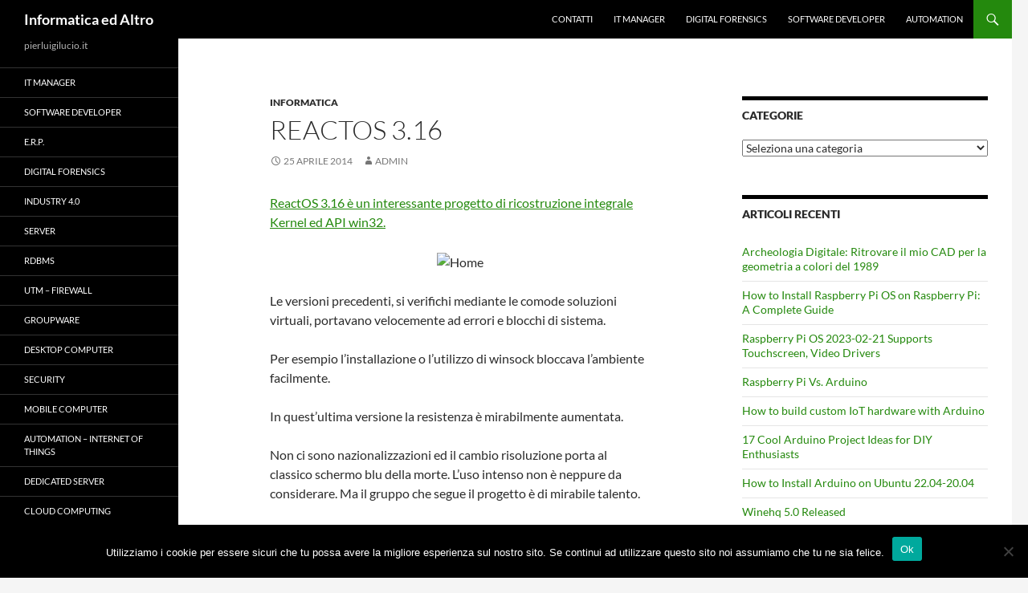

--- FILE ---
content_type: text/html; charset=UTF-8
request_url: https://www.pierluigilucio.it/informatica/reactos-3-16/
body_size: 9939
content:
<!DOCTYPE html>
<!--[if IE 7]>
<html class="ie ie7" lang="it-IT">
<![endif]-->
<!--[if IE 8]>
<html class="ie ie8" lang="it-IT">
<![endif]-->
<!--[if !(IE 7) & !(IE 8)]><!-->
<html lang="it-IT">
<!--<![endif]-->
<head>
	<meta charset="UTF-8">
	<meta name="viewport" content="width=device-width">
	<title>ReactOS 3.16 | Informatica ed Altro</title>
	<link rel="profile" href="https://gmpg.org/xfn/11">
	<link rel="pingback" href="https://www.pierluigilucio.it/xmlrpc.php">
	<!--[if lt IE 9]>
	<script src="https://www.pierluigilucio.it/wp-content/themes/twentyfourteen/js/html5.js?ver=3.7.0"></script>
	<![endif]-->
	<meta name='robots' content='max-image-preview:large' />
<link rel="alternate" type="application/rss+xml" title="Informatica ed Altro &raquo; Feed" href="https://www.pierluigilucio.it/feed/" />
<link rel="alternate" type="application/rss+xml" title="Informatica ed Altro &raquo; Feed dei commenti" href="https://www.pierluigilucio.it/comments/feed/" />
<link rel="alternate" title="oEmbed (JSON)" type="application/json+oembed" href="https://www.pierluigilucio.it/wp-json/oembed/1.0/embed?url=https%3A%2F%2Fwww.pierluigilucio.it%2Finformatica%2Freactos-3-16%2F" />
<link rel="alternate" title="oEmbed (XML)" type="text/xml+oembed" href="https://www.pierluigilucio.it/wp-json/oembed/1.0/embed?url=https%3A%2F%2Fwww.pierluigilucio.it%2Finformatica%2Freactos-3-16%2F&#038;format=xml" />
<style id='wp-img-auto-sizes-contain-inline-css'>
img:is([sizes=auto i],[sizes^="auto," i]){contain-intrinsic-size:3000px 1500px}
/*# sourceURL=wp-img-auto-sizes-contain-inline-css */
</style>
<style id='wp-emoji-styles-inline-css'>

	img.wp-smiley, img.emoji {
		display: inline !important;
		border: none !important;
		box-shadow: none !important;
		height: 1em !important;
		width: 1em !important;
		margin: 0 0.07em !important;
		vertical-align: -0.1em !important;
		background: none !important;
		padding: 0 !important;
	}
/*# sourceURL=wp-emoji-styles-inline-css */
</style>
<style id='wp-block-library-inline-css'>
:root{--wp-block-synced-color:#7a00df;--wp-block-synced-color--rgb:122,0,223;--wp-bound-block-color:var(--wp-block-synced-color);--wp-editor-canvas-background:#ddd;--wp-admin-theme-color:#007cba;--wp-admin-theme-color--rgb:0,124,186;--wp-admin-theme-color-darker-10:#006ba1;--wp-admin-theme-color-darker-10--rgb:0,107,160.5;--wp-admin-theme-color-darker-20:#005a87;--wp-admin-theme-color-darker-20--rgb:0,90,135;--wp-admin-border-width-focus:2px}@media (min-resolution:192dpi){:root{--wp-admin-border-width-focus:1.5px}}.wp-element-button{cursor:pointer}:root .has-very-light-gray-background-color{background-color:#eee}:root .has-very-dark-gray-background-color{background-color:#313131}:root .has-very-light-gray-color{color:#eee}:root .has-very-dark-gray-color{color:#313131}:root .has-vivid-green-cyan-to-vivid-cyan-blue-gradient-background{background:linear-gradient(135deg,#00d084,#0693e3)}:root .has-purple-crush-gradient-background{background:linear-gradient(135deg,#34e2e4,#4721fb 50%,#ab1dfe)}:root .has-hazy-dawn-gradient-background{background:linear-gradient(135deg,#faaca8,#dad0ec)}:root .has-subdued-olive-gradient-background{background:linear-gradient(135deg,#fafae1,#67a671)}:root .has-atomic-cream-gradient-background{background:linear-gradient(135deg,#fdd79a,#004a59)}:root .has-nightshade-gradient-background{background:linear-gradient(135deg,#330968,#31cdcf)}:root .has-midnight-gradient-background{background:linear-gradient(135deg,#020381,#2874fc)}:root{--wp--preset--font-size--normal:16px;--wp--preset--font-size--huge:42px}.has-regular-font-size{font-size:1em}.has-larger-font-size{font-size:2.625em}.has-normal-font-size{font-size:var(--wp--preset--font-size--normal)}.has-huge-font-size{font-size:var(--wp--preset--font-size--huge)}.has-text-align-center{text-align:center}.has-text-align-left{text-align:left}.has-text-align-right{text-align:right}.has-fit-text{white-space:nowrap!important}#end-resizable-editor-section{display:none}.aligncenter{clear:both}.items-justified-left{justify-content:flex-start}.items-justified-center{justify-content:center}.items-justified-right{justify-content:flex-end}.items-justified-space-between{justify-content:space-between}.screen-reader-text{border:0;clip-path:inset(50%);height:1px;margin:-1px;overflow:hidden;padding:0;position:absolute;width:1px;word-wrap:normal!important}.screen-reader-text:focus{background-color:#ddd;clip-path:none;color:#444;display:block;font-size:1em;height:auto;left:5px;line-height:normal;padding:15px 23px 14px;text-decoration:none;top:5px;width:auto;z-index:100000}html :where(.has-border-color){border-style:solid}html :where([style*=border-top-color]){border-top-style:solid}html :where([style*=border-right-color]){border-right-style:solid}html :where([style*=border-bottom-color]){border-bottom-style:solid}html :where([style*=border-left-color]){border-left-style:solid}html :where([style*=border-width]){border-style:solid}html :where([style*=border-top-width]){border-top-style:solid}html :where([style*=border-right-width]){border-right-style:solid}html :where([style*=border-bottom-width]){border-bottom-style:solid}html :where([style*=border-left-width]){border-left-style:solid}html :where(img[class*=wp-image-]){height:auto;max-width:100%}:where(figure){margin:0 0 1em}html :where(.is-position-sticky){--wp-admin--admin-bar--position-offset:var(--wp-admin--admin-bar--height,0px)}@media screen and (max-width:600px){html :where(.is-position-sticky){--wp-admin--admin-bar--position-offset:0px}}

/*# sourceURL=wp-block-library-inline-css */
</style><style id='global-styles-inline-css'>
:root{--wp--preset--aspect-ratio--square: 1;--wp--preset--aspect-ratio--4-3: 4/3;--wp--preset--aspect-ratio--3-4: 3/4;--wp--preset--aspect-ratio--3-2: 3/2;--wp--preset--aspect-ratio--2-3: 2/3;--wp--preset--aspect-ratio--16-9: 16/9;--wp--preset--aspect-ratio--9-16: 9/16;--wp--preset--color--black: #000;--wp--preset--color--cyan-bluish-gray: #abb8c3;--wp--preset--color--white: #fff;--wp--preset--color--pale-pink: #f78da7;--wp--preset--color--vivid-red: #cf2e2e;--wp--preset--color--luminous-vivid-orange: #ff6900;--wp--preset--color--luminous-vivid-amber: #fcb900;--wp--preset--color--light-green-cyan: #7bdcb5;--wp--preset--color--vivid-green-cyan: #00d084;--wp--preset--color--pale-cyan-blue: #8ed1fc;--wp--preset--color--vivid-cyan-blue: #0693e3;--wp--preset--color--vivid-purple: #9b51e0;--wp--preset--color--green: #24890d;--wp--preset--color--dark-gray: #2b2b2b;--wp--preset--color--medium-gray: #767676;--wp--preset--color--light-gray: #f5f5f5;--wp--preset--gradient--vivid-cyan-blue-to-vivid-purple: linear-gradient(135deg,rgb(6,147,227) 0%,rgb(155,81,224) 100%);--wp--preset--gradient--light-green-cyan-to-vivid-green-cyan: linear-gradient(135deg,rgb(122,220,180) 0%,rgb(0,208,130) 100%);--wp--preset--gradient--luminous-vivid-amber-to-luminous-vivid-orange: linear-gradient(135deg,rgb(252,185,0) 0%,rgb(255,105,0) 100%);--wp--preset--gradient--luminous-vivid-orange-to-vivid-red: linear-gradient(135deg,rgb(255,105,0) 0%,rgb(207,46,46) 100%);--wp--preset--gradient--very-light-gray-to-cyan-bluish-gray: linear-gradient(135deg,rgb(238,238,238) 0%,rgb(169,184,195) 100%);--wp--preset--gradient--cool-to-warm-spectrum: linear-gradient(135deg,rgb(74,234,220) 0%,rgb(151,120,209) 20%,rgb(207,42,186) 40%,rgb(238,44,130) 60%,rgb(251,105,98) 80%,rgb(254,248,76) 100%);--wp--preset--gradient--blush-light-purple: linear-gradient(135deg,rgb(255,206,236) 0%,rgb(152,150,240) 100%);--wp--preset--gradient--blush-bordeaux: linear-gradient(135deg,rgb(254,205,165) 0%,rgb(254,45,45) 50%,rgb(107,0,62) 100%);--wp--preset--gradient--luminous-dusk: linear-gradient(135deg,rgb(255,203,112) 0%,rgb(199,81,192) 50%,rgb(65,88,208) 100%);--wp--preset--gradient--pale-ocean: linear-gradient(135deg,rgb(255,245,203) 0%,rgb(182,227,212) 50%,rgb(51,167,181) 100%);--wp--preset--gradient--electric-grass: linear-gradient(135deg,rgb(202,248,128) 0%,rgb(113,206,126) 100%);--wp--preset--gradient--midnight: linear-gradient(135deg,rgb(2,3,129) 0%,rgb(40,116,252) 100%);--wp--preset--font-size--small: 13px;--wp--preset--font-size--medium: 20px;--wp--preset--font-size--large: 36px;--wp--preset--font-size--x-large: 42px;--wp--preset--spacing--20: 0.44rem;--wp--preset--spacing--30: 0.67rem;--wp--preset--spacing--40: 1rem;--wp--preset--spacing--50: 1.5rem;--wp--preset--spacing--60: 2.25rem;--wp--preset--spacing--70: 3.38rem;--wp--preset--spacing--80: 5.06rem;--wp--preset--shadow--natural: 6px 6px 9px rgba(0, 0, 0, 0.2);--wp--preset--shadow--deep: 12px 12px 50px rgba(0, 0, 0, 0.4);--wp--preset--shadow--sharp: 6px 6px 0px rgba(0, 0, 0, 0.2);--wp--preset--shadow--outlined: 6px 6px 0px -3px rgb(255, 255, 255), 6px 6px rgb(0, 0, 0);--wp--preset--shadow--crisp: 6px 6px 0px rgb(0, 0, 0);}:where(.is-layout-flex){gap: 0.5em;}:where(.is-layout-grid){gap: 0.5em;}body .is-layout-flex{display: flex;}.is-layout-flex{flex-wrap: wrap;align-items: center;}.is-layout-flex > :is(*, div){margin: 0;}body .is-layout-grid{display: grid;}.is-layout-grid > :is(*, div){margin: 0;}:where(.wp-block-columns.is-layout-flex){gap: 2em;}:where(.wp-block-columns.is-layout-grid){gap: 2em;}:where(.wp-block-post-template.is-layout-flex){gap: 1.25em;}:where(.wp-block-post-template.is-layout-grid){gap: 1.25em;}.has-black-color{color: var(--wp--preset--color--black) !important;}.has-cyan-bluish-gray-color{color: var(--wp--preset--color--cyan-bluish-gray) !important;}.has-white-color{color: var(--wp--preset--color--white) !important;}.has-pale-pink-color{color: var(--wp--preset--color--pale-pink) !important;}.has-vivid-red-color{color: var(--wp--preset--color--vivid-red) !important;}.has-luminous-vivid-orange-color{color: var(--wp--preset--color--luminous-vivid-orange) !important;}.has-luminous-vivid-amber-color{color: var(--wp--preset--color--luminous-vivid-amber) !important;}.has-light-green-cyan-color{color: var(--wp--preset--color--light-green-cyan) !important;}.has-vivid-green-cyan-color{color: var(--wp--preset--color--vivid-green-cyan) !important;}.has-pale-cyan-blue-color{color: var(--wp--preset--color--pale-cyan-blue) !important;}.has-vivid-cyan-blue-color{color: var(--wp--preset--color--vivid-cyan-blue) !important;}.has-vivid-purple-color{color: var(--wp--preset--color--vivid-purple) !important;}.has-black-background-color{background-color: var(--wp--preset--color--black) !important;}.has-cyan-bluish-gray-background-color{background-color: var(--wp--preset--color--cyan-bluish-gray) !important;}.has-white-background-color{background-color: var(--wp--preset--color--white) !important;}.has-pale-pink-background-color{background-color: var(--wp--preset--color--pale-pink) !important;}.has-vivid-red-background-color{background-color: var(--wp--preset--color--vivid-red) !important;}.has-luminous-vivid-orange-background-color{background-color: var(--wp--preset--color--luminous-vivid-orange) !important;}.has-luminous-vivid-amber-background-color{background-color: var(--wp--preset--color--luminous-vivid-amber) !important;}.has-light-green-cyan-background-color{background-color: var(--wp--preset--color--light-green-cyan) !important;}.has-vivid-green-cyan-background-color{background-color: var(--wp--preset--color--vivid-green-cyan) !important;}.has-pale-cyan-blue-background-color{background-color: var(--wp--preset--color--pale-cyan-blue) !important;}.has-vivid-cyan-blue-background-color{background-color: var(--wp--preset--color--vivid-cyan-blue) !important;}.has-vivid-purple-background-color{background-color: var(--wp--preset--color--vivid-purple) !important;}.has-black-border-color{border-color: var(--wp--preset--color--black) !important;}.has-cyan-bluish-gray-border-color{border-color: var(--wp--preset--color--cyan-bluish-gray) !important;}.has-white-border-color{border-color: var(--wp--preset--color--white) !important;}.has-pale-pink-border-color{border-color: var(--wp--preset--color--pale-pink) !important;}.has-vivid-red-border-color{border-color: var(--wp--preset--color--vivid-red) !important;}.has-luminous-vivid-orange-border-color{border-color: var(--wp--preset--color--luminous-vivid-orange) !important;}.has-luminous-vivid-amber-border-color{border-color: var(--wp--preset--color--luminous-vivid-amber) !important;}.has-light-green-cyan-border-color{border-color: var(--wp--preset--color--light-green-cyan) !important;}.has-vivid-green-cyan-border-color{border-color: var(--wp--preset--color--vivid-green-cyan) !important;}.has-pale-cyan-blue-border-color{border-color: var(--wp--preset--color--pale-cyan-blue) !important;}.has-vivid-cyan-blue-border-color{border-color: var(--wp--preset--color--vivid-cyan-blue) !important;}.has-vivid-purple-border-color{border-color: var(--wp--preset--color--vivid-purple) !important;}.has-vivid-cyan-blue-to-vivid-purple-gradient-background{background: var(--wp--preset--gradient--vivid-cyan-blue-to-vivid-purple) !important;}.has-light-green-cyan-to-vivid-green-cyan-gradient-background{background: var(--wp--preset--gradient--light-green-cyan-to-vivid-green-cyan) !important;}.has-luminous-vivid-amber-to-luminous-vivid-orange-gradient-background{background: var(--wp--preset--gradient--luminous-vivid-amber-to-luminous-vivid-orange) !important;}.has-luminous-vivid-orange-to-vivid-red-gradient-background{background: var(--wp--preset--gradient--luminous-vivid-orange-to-vivid-red) !important;}.has-very-light-gray-to-cyan-bluish-gray-gradient-background{background: var(--wp--preset--gradient--very-light-gray-to-cyan-bluish-gray) !important;}.has-cool-to-warm-spectrum-gradient-background{background: var(--wp--preset--gradient--cool-to-warm-spectrum) !important;}.has-blush-light-purple-gradient-background{background: var(--wp--preset--gradient--blush-light-purple) !important;}.has-blush-bordeaux-gradient-background{background: var(--wp--preset--gradient--blush-bordeaux) !important;}.has-luminous-dusk-gradient-background{background: var(--wp--preset--gradient--luminous-dusk) !important;}.has-pale-ocean-gradient-background{background: var(--wp--preset--gradient--pale-ocean) !important;}.has-electric-grass-gradient-background{background: var(--wp--preset--gradient--electric-grass) !important;}.has-midnight-gradient-background{background: var(--wp--preset--gradient--midnight) !important;}.has-small-font-size{font-size: var(--wp--preset--font-size--small) !important;}.has-medium-font-size{font-size: var(--wp--preset--font-size--medium) !important;}.has-large-font-size{font-size: var(--wp--preset--font-size--large) !important;}.has-x-large-font-size{font-size: var(--wp--preset--font-size--x-large) !important;}
/*# sourceURL=global-styles-inline-css */
</style>

<style id='classic-theme-styles-inline-css'>
/*! This file is auto-generated */
.wp-block-button__link{color:#fff;background-color:#32373c;border-radius:9999px;box-shadow:none;text-decoration:none;padding:calc(.667em + 2px) calc(1.333em + 2px);font-size:1.125em}.wp-block-file__button{background:#32373c;color:#fff;text-decoration:none}
/*# sourceURL=/wp-includes/css/classic-themes.min.css */
</style>
<link rel='stylesheet' id='cookie-notice-front-css' href='https://www.pierluigilucio.it/wp-content/plugins/cookie-notice/css/front.min.css?ver=2.5.11' media='all' />
<link rel='stylesheet' id='twentyfourteen-lato-css' href='https://www.pierluigilucio.it/wp-content/themes/twentyfourteen/fonts/font-lato.css?ver=20230328' media='all' />
<link rel='stylesheet' id='genericons-css' href='https://www.pierluigilucio.it/wp-content/themes/twentyfourteen/genericons/genericons.css?ver=3.0.3' media='all' />
<link rel='stylesheet' id='twentyfourteen-style-css' href='https://www.pierluigilucio.it/wp-content/themes/twentyfourteen/style.css?ver=20230328' media='all' />
<link rel='stylesheet' id='twentyfourteen-block-style-css' href='https://www.pierluigilucio.it/wp-content/themes/twentyfourteen/css/blocks.css?ver=20230206' media='all' />
<script id="cookie-notice-front-js-before">
var cnArgs = {"ajaxUrl":"https:\/\/www.pierluigilucio.it\/wp-admin\/admin-ajax.php","nonce":"8e9c0e98f0","hideEffect":"fade","position":"bottom","onScroll":false,"onScrollOffset":100,"onClick":false,"cookieName":"cookie_notice_accepted","cookieTime":2592000,"cookieTimeRejected":2592000,"globalCookie":false,"redirection":false,"cache":false,"revokeCookies":false,"revokeCookiesOpt":"automatic"};

//# sourceURL=cookie-notice-front-js-before
</script>
<script src="https://www.pierluigilucio.it/wp-content/plugins/cookie-notice/js/front.min.js?ver=2.5.11" id="cookie-notice-front-js"></script>
<script src="https://www.pierluigilucio.it/wp-includes/js/jquery/jquery.min.js?ver=3.7.1" id="jquery-core-js"></script>
<script src="https://www.pierluigilucio.it/wp-includes/js/jquery/jquery-migrate.min.js?ver=3.4.1" id="jquery-migrate-js"></script>
<link rel="https://api.w.org/" href="https://www.pierluigilucio.it/wp-json/" /><link rel="alternate" title="JSON" type="application/json" href="https://www.pierluigilucio.it/wp-json/wp/v2/posts/2005" /><link rel="EditURI" type="application/rsd+xml" title="RSD" href="https://www.pierluigilucio.it/xmlrpc.php?rsd" />
<meta name="generator" content="WordPress 6.9" />
<link rel="canonical" href="https://www.pierluigilucio.it/informatica/reactos-3-16/" />
<link rel='shortlink' href='https://www.pierluigilucio.it/?p=2005' />
</head>

<body class="wp-singular post-template-default single single-post postid-2005 single-format-standard wp-embed-responsive wp-theme-twentyfourteen cookies-not-set masthead-fixed singular">
<div id="page" class="hfeed site">
	
	<header id="masthead" class="site-header">
		<div class="header-main">
			<h1 class="site-title"><a href="https://www.pierluigilucio.it/" rel="home">Informatica ed Altro</a></h1>

			<div class="search-toggle">
				<a href="#search-container" class="screen-reader-text" aria-expanded="false" aria-controls="search-container">
					Cerca				</a>
			</div>

			<nav id="primary-navigation" class="site-navigation primary-navigation">
				<button class="menu-toggle">Menu principale</button>
				<a class="screen-reader-text skip-link" href="#content">
					Vai al contenuto				</a>
				<div class="menu-menusuperiore-container"><ul id="primary-menu" class="nav-menu"><li id="menu-item-4949" class="menu-item menu-item-type-post_type menu-item-object-post menu-item-4949"><a href="https://www.pierluigilucio.it/informatica/contatti/">Contatti</a></li>
<li id="menu-item-6124" class="menu-item menu-item-type-post_type menu-item-object-post menu-item-6124"><a href="https://www.pierluigilucio.it/informatica/it-consulting/">IT Manager</a></li>
<li id="menu-item-6125" class="menu-item menu-item-type-post_type menu-item-object-post menu-item-6125"><a href="https://www.pierluigilucio.it/informatica/digital-forensics/">Digital forensics</a></li>
<li id="menu-item-6126" class="menu-item menu-item-type-post_type menu-item-object-post menu-item-6126"><a href="https://www.pierluigilucio.it/informatica/software-developer/">Software Developer</a></li>
<li id="menu-item-6127" class="menu-item menu-item-type-post_type menu-item-object-post menu-item-6127"><a href="https://www.pierluigilucio.it/informatica/internet-of-things/">Automation</a></li>
</ul></div>			</nav>
		</div>

		<div id="search-container" class="search-box-wrapper hide">
			<div class="search-box">
				<form role="search" method="get" class="search-form" action="https://www.pierluigilucio.it/">
				<label>
					<span class="screen-reader-text">Ricerca per:</span>
					<input type="search" class="search-field" placeholder="Cerca &hellip;" value="" name="s" />
				</label>
				<input type="submit" class="search-submit" value="Cerca" />
			</form>			</div>
		</div>
	</header><!-- #masthead -->

	<div id="main" class="site-main">

	<div id="primary" class="content-area">
		<div id="content" class="site-content" role="main">
			
<article id="post-2005" class="post-2005 post type-post status-publish format-standard hentry category-informatica">
	
	<header class="entry-header">
				<div class="entry-meta">
			<span class="cat-links"><a href="https://www.pierluigilucio.it/category/informatica/" rel="category tag">Informatica</a></span>
		</div>
			<h1 class="entry-title">ReactOS 3.16</h1>
		<div class="entry-meta">
			<span class="entry-date"><a href="https://www.pierluigilucio.it/informatica/reactos-3-16/" rel="bookmark"><time class="entry-date" datetime="2014-04-25T19:59:09+02:00">25 Aprile 2014</time></a></span> <span class="byline"><span class="author vcard"><a class="url fn n" href="https://www.pierluigilucio.it/author/admin/" rel="author">admin</a></span></span>		</div><!-- .entry-meta -->
	</header><!-- .entry-header -->

		<div class="entry-content">
		<p><a title="https://www.reactos.org/it" href="https://www.reactos.org/it" target="_blank">ReactOS 3.16 è un interessante progetto di ricostruzione integrale Kernel ed API win32.</a></p>
<p style="text-align: center;"><img decoding="async" id="logo" src="https://www.reactos.org/sites/all/themes/zen_reactos/images/reactos-logo.png" alt="Home" /></p>
<p style="text-align: left;">Le versioni precedenti, si verifichi mediante le comode soluzioni virtuali, portavano velocemente ad errori e blocchi di sistema.</p>
<p style="text-align: left;">Per esempio l&#8217;installazione o l&#8217;utilizzo di winsock bloccava l&#8217;ambiente facilmente.</p>
<p style="text-align: left;">In quest&#8217;ultima versione la resistenza è mirabilmente aumentata.</p>
<p style="text-align: left;">Non ci sono nazionalizzazioni ed il cambio risoluzione porta al classico schermo blu della morte. L&#8217;uso intenso non è neppure da considerare. Ma il gruppo che segue il progetto è di mirabile talento.</p>
<p style="text-align: left;">La competizione è forte con il simulatore WineHQ, che risulta molto più evoluto e comodo da utilizzare, soprattutto per l&#8217;oldware.</p>
<p style="text-align: left;">Ma restringendo le risorse al minimo, per esempio 128M RAM, ReactOS ha una velocità di esecuzione strabiliante.</p>
<p style="text-align: left;">Al solito solo la competenza permette di valutare quale soluzione utilizzare nello specifico contesto.</p>
<p style="text-align: center;">
	</div><!-- .entry-content -->
	
	</article><!-- #post-2005 -->
		<nav class="navigation post-navigation">
		<h1 class="screen-reader-text">
			Navigazione articolo		</h1>
		<div class="nav-links">
			<a href="https://www.pierluigilucio.it/informatica/wine-1-7-17-rilasciata/" rel="prev"><span class="meta-nav">Articolo precedente</span>WineHQ 1.7.17 Rilasciata</a><a href="https://www.pierluigilucio.it/informatica/ubuntu-14-04-prime-valutazioni/" rel="next"><span class="meta-nav">Articolo successivo</span>Ubuntu 14.04 prime valutazioni</a>			</div><!-- .nav-links -->
		</nav><!-- .navigation -->
				</div><!-- #content -->
	</div><!-- #primary -->

<div id="content-sidebar" class="content-sidebar widget-area" role="complementary">
	<aside id="categories-3" class="widget widget_categories"><h1 class="widget-title">Categorie</h1><form action="https://www.pierluigilucio.it" method="get"><label class="screen-reader-text" for="cat">Categorie</label><select  name='cat' id='cat' class='postform'>
	<option value='-1'>Seleziona una categoria</option>
	<option class="level-0" value="30">Android&nbsp;&nbsp;(10)</option>
	<option class="level-0" value="158">Archeologia digitale e Didattica della matematica&nbsp;&nbsp;(1)</option>
	<option class="level-0" value="13">Arduino&nbsp;&nbsp;(26)</option>
	<option class="level-0" value="69">ARM&nbsp;&nbsp;(25)</option>
	<option class="level-0" value="73">Audio&nbsp;&nbsp;(8)</option>
	<option class="level-0" value="27">Automazione Industriale&nbsp;&nbsp;(7)</option>
	<option class="level-0" value="108">Automotive&nbsp;&nbsp;(28)</option>
	<option class="level-0" value="157">Battery Pack&nbsp;&nbsp;(5)</option>
	<option class="level-0" value="72">Bluetooth&nbsp;&nbsp;(3)</option>
	<option class="level-0" value="26">Building Automation&nbsp;&nbsp;(8)</option>
	<option class="level-0" value="131">Cartelle Mediche Informatiche&nbsp;&nbsp;(1)</option>
	<option class="level-0" value="105">Cloud&nbsp;&nbsp;(2)</option>
	<option class="level-0" value="119">CMS&nbsp;&nbsp;(1)</option>
	<option class="level-0" value="106">CPU&nbsp;&nbsp;(2)</option>
	<option class="level-0" value="29">CRM&nbsp;&nbsp;(1)</option>
	<option class="level-0" value="134">Cryptocurrency&nbsp;&nbsp;(86)</option>
	<option class="level-0" value="135">Debian&nbsp;&nbsp;(2)</option>
	<option class="level-0" value="154">Didattica ed Intrattenimento&nbsp;&nbsp;(6)</option>
	<option class="level-0" value="116">Distribuzioni&nbsp;&nbsp;(2)</option>
	<option class="level-0" value="25">Domotica&nbsp;&nbsp;(12)</option>
	<option class="level-0" value="151">E-Bike&nbsp;&nbsp;(4)</option>
	<option class="level-0" value="153">E-Car&nbsp;&nbsp;(22)</option>
	<option class="level-0" value="152">E-Moto&nbsp;&nbsp;(9)</option>
	<option class="level-0" value="24">Elettronica&nbsp;&nbsp;(12)</option>
	<option class="level-0" value="28">ERP&nbsp;&nbsp;(6)</option>
	<option class="level-0" value="5">Fisica&nbsp;&nbsp;(3)</option>
	<option class="level-0" value="144">Forensic&nbsp;&nbsp;(1)</option>
	<option class="level-0" value="156">Formula E&nbsp;&nbsp;(4)</option>
	<option class="level-0" value="143">GIMP&nbsp;&nbsp;(2)</option>
	<option class="level-0" value="110">Gnome&nbsp;&nbsp;(1)</option>
	<option class="level-0" value="11">Hardware&nbsp;&nbsp;(21)</option>
	<option class="level-0" value="1">Informatica&nbsp;&nbsp;(1.678)</option>
	<option class="level-0" value="35">Information Technology&nbsp;&nbsp;(4)</option>
	<option class="level-0" value="122">IoT&nbsp;&nbsp;(15)</option>
	<option class="level-0" value="148">kiosk&nbsp;&nbsp;(1)</option>
	<option class="level-0" value="84">LibreOffice&nbsp;&nbsp;(2)</option>
	<option class="level-0" value="9">Linux&nbsp;&nbsp;(34)</option>
	<option class="level-0" value="10">Linux Embedded&nbsp;&nbsp;(12)</option>
	<option class="level-0" value="4">Matematica&nbsp;&nbsp;(2)</option>
	<option class="level-0" value="43">MS WIndows&nbsp;&nbsp;(2)</option>
	<option class="level-0" value="39">Open Source&nbsp;&nbsp;(9)</option>
	<option class="level-0" value="83">OpenDocument&nbsp;&nbsp;(1)</option>
	<option class="level-0" value="53">OpenERP&nbsp;&nbsp;(1)</option>
	<option class="level-0" value="85">OpenOffice&nbsp;&nbsp;(1)</option>
	<option class="level-0" value="142">Oracle&nbsp;&nbsp;(2)</option>
	<option class="level-0" value="141">PDF&nbsp;&nbsp;(1)</option>
	<option class="level-0" value="155">Poesie&nbsp;&nbsp;(7)</option>
	<option class="level-0" value="42">PostgreSQL&nbsp;&nbsp;(5)</option>
	<option class="level-0" value="17">Python&nbsp;&nbsp;(3)</option>
	<option class="level-0" value="16">QML&nbsp;&nbsp;(1)</option>
	<option class="level-0" value="15">Qt&nbsp;&nbsp;(4)</option>
	<option class="level-0" value="14">Raspberry PI&nbsp;&nbsp;(14)</option>
	<option class="level-0" value="56">Scheda madre&nbsp;&nbsp;(1)</option>
	<option class="level-0" value="55">Server&nbsp;&nbsp;(1)</option>
	<option class="level-0" value="86">Stampanti&nbsp;&nbsp;(1)</option>
	<option class="level-0" value="104">Stampanti 3D&nbsp;&nbsp;(2)</option>
	<option class="level-0" value="21">Storia dell&#8217;Informatica&nbsp;&nbsp;(2)</option>
	<option class="level-0" value="20">Storia della Scienza&nbsp;&nbsp;(2)</option>
	<option class="level-0" value="63">Tablet smartphone&nbsp;&nbsp;(4)</option>
	<option class="level-0" value="95">Telecomunicazioni&nbsp;&nbsp;(1)</option>
	<option class="level-0" value="150">Trasporto Elettrico&nbsp;&nbsp;(4)</option>
	<option class="level-0" value="8">Ubuntu&nbsp;&nbsp;(6)</option>
	<option class="level-0" value="136">Ubuntu&nbsp;&nbsp;(8)</option>
	<option class="level-0" value="139">UTM&nbsp;&nbsp;(2)</option>
	<option class="level-0" value="140">Video&nbsp;&nbsp;(1)</option>
	<option class="level-0" value="33">Virtualizzazione&nbsp;&nbsp;(3)</option>
	<option class="level-0" value="138">VoIP&nbsp;&nbsp;(1)</option>
	<option class="level-0" value="146">VPN&nbsp;&nbsp;(1)</option>
	<option class="level-0" value="137">WiFi&nbsp;&nbsp;(5)</option>
	<option class="level-0" value="145">Windows Manager&nbsp;&nbsp;(1)</option>
	<option class="level-0" value="51">Wine&nbsp;&nbsp;(7)</option>
	<option class="level-0" value="96">WordPress&nbsp;&nbsp;(2)</option>
</select>
</form><script>
( ( dropdownId ) => {
	const dropdown = document.getElementById( dropdownId );
	function onSelectChange() {
		setTimeout( () => {
			if ( 'escape' === dropdown.dataset.lastkey ) {
				return;
			}
			if ( dropdown.value && parseInt( dropdown.value ) > 0 && dropdown instanceof HTMLSelectElement ) {
				dropdown.parentElement.submit();
			}
		}, 250 );
	}
	function onKeyUp( event ) {
		if ( 'Escape' === event.key ) {
			dropdown.dataset.lastkey = 'escape';
		} else {
			delete dropdown.dataset.lastkey;
		}
	}
	function onClick() {
		delete dropdown.dataset.lastkey;
	}
	dropdown.addEventListener( 'keyup', onKeyUp );
	dropdown.addEventListener( 'click', onClick );
	dropdown.addEventListener( 'change', onSelectChange );
})( "cat" );

//# sourceURL=WP_Widget_Categories%3A%3Awidget
</script>
</aside>
		<aside id="recent-posts-3" class="widget widget_recent_entries">
		<h1 class="widget-title">Articoli recenti</h1><nav aria-label="Articoli recenti">
		<ul>
											<li>
					<a href="https://www.pierluigilucio.it/informatica/archeologia-digitale-ritrovare-il-mio-cad-per-la-geometria-a-colori-del-1989/">Archeologia Digitale: Ritrovare il mio CAD per la geometria a colori del 1989</a>
									</li>
											<li>
					<a href="https://www.pierluigilucio.it/informatica/how-to-install-raspberry-pi-os-on-raspberry-pi-a-complete-guide/">How to Install Raspberry Pi OS on Raspberry Pi: A Complete Guide</a>
									</li>
											<li>
					<a href="https://www.pierluigilucio.it/informatica/raspberry-pi-os-2023-02-21-supports-touchscreen-video-drivers/">Raspberry Pi OS 2023-02-21 Supports Touchscreen, Video Drivers</a>
									</li>
											<li>
					<a href="https://www.pierluigilucio.it/informatica/raspberry-pi-vs-arduino/">Raspberry Pi Vs. Arduino</a>
									</li>
											<li>
					<a href="https://www.pierluigilucio.it/informatica/how-to-build-custom-iot-hardware-with-arduino/">How to build custom IoT hardware with Arduino</a>
									</li>
											<li>
					<a href="https://www.pierluigilucio.it/informatica/17-cool-arduino-project-ideas-for-diy-enthusiasts/">17 Cool Arduino Project Ideas for DIY Enthusiasts</a>
									</li>
											<li>
					<a href="https://www.pierluigilucio.it/informatica/how-to-install-arduino-on-ubuntu-22-04-20-04/">How to Install Arduino on Ubuntu 22.04-20.04</a>
									</li>
											<li>
					<a href="https://www.pierluigilucio.it/informatica/winehq-5-0-released/">Winehq 5.0 Released</a>
									</li>
											<li>
					<a href="https://www.pierluigilucio.it/informatica/disponibile-reactos-0-4-12-con-window-snapping-e-nuovi-temi/">Disponibile ReactOS 0.4.12 con Window Snapping e nuovi temi</a>
									</li>
											<li>
					<a href="https://www.pierluigilucio.it/informatica/linux-mint-19-2-is-out/">Linux Mint 19.2 is out</a>
									</li>
											<li>
					<a href="https://www.pierluigilucio.it/informatica/a-look-at-redcore-linux-gentoo-based-linux-distribution/">A Look at Redcore Linux: Gentoo based Linux Distribution</a>
									</li>
											<li>
					<a href="https://www.pierluigilucio.it/informatica/linux-or-windows-or-mac-f-o-s-s-vs-proprietary/">Linux or Windows or Mac: F.O.S.S vs. Proprietary</a>
									</li>
											<li>
					<a href="https://www.pierluigilucio.it/informatica/debconf20/">DebConf20</a>
									</li>
											<li>
					<a href="https://www.pierluigilucio.it/informatica/debian-celebrates-26-years-happy-debianday/">Debian celebrates 26 years, Happy DebianDay!</a>
									</li>
											<li>
					<a href="https://www.pierluigilucio.it/informatica/amazon-will-order-100000-electric-delivery-vans-from-ev-startup-rivian-jeff-bezos-says/">Amazon will order 100,000 electric delivery vans from EV startup Rivian, Jeff Bezos says</a>
									</li>
											<li>
					<a href="https://www.pierluigilucio.it/informatica/elon-musk-says-free-self-driving-chip-upgrade-could-come-to-older-teslas-this-year/">Elon Musk says free self-driving chip upgrade could come to older Teslas this year</a>
									</li>
											<li>
					<a href="https://www.pierluigilucio.it/informatica/linux-5-2/">Linux 5.2</a>
									</li>
											<li>
					<a href="https://www.pierluigilucio.it/informatica/111-linux-statistics-and-facts/">111+ Linux Statistics and Facts</a>
									</li>
											<li>
					<a href="https://www.pierluigilucio.it/informatica/industry-4-0/">INDUSTRY 4.0</a>
									</li>
											<li>
					<a href="https://www.pierluigilucio.it/informatica/touch-panel-arm-per-automazione-industriale/">Touch Panel ARM per Automazione Industriale</a>
									</li>
					</ul>

		</nav></aside></div><!-- #content-sidebar -->
<div id="secondary">
		<h2 class="site-description">pierluigilucio.it</h2>
	
		<nav class="navigation site-navigation secondary-navigation">
		<div class="menu-barrasinistra-container"><ul id="menu-barrasinistra" class="menu"><li id="menu-item-4904" class="menu-item menu-item-type-post_type menu-item-object-post menu-item-4904"><a href="https://www.pierluigilucio.it/informatica/it-consulting/">IT Manager</a></li>
<li id="menu-item-4915" class="menu-item menu-item-type-post_type menu-item-object-post menu-item-4915"><a href="https://www.pierluigilucio.it/informatica/software-developer/">Software Developer</a></li>
<li id="menu-item-4864" class="menu-item menu-item-type-post_type menu-item-object-post menu-item-4864"><a href="https://www.pierluigilucio.it/informatica/enterprise-resource-planning/">E.R.P.</a></li>
<li id="menu-item-4886" class="menu-item menu-item-type-post_type menu-item-object-post menu-item-4886"><a href="https://www.pierluigilucio.it/informatica/digital-forensics/">Digital forensics</a></li>
<li id="menu-item-6211" class="menu-item menu-item-type-post_type menu-item-object-post menu-item-6211"><a href="https://www.pierluigilucio.it/informatica/industry-4-0/">INDUSTRY 4.0</a></li>
<li id="menu-item-4874" class="menu-item menu-item-type-post_type menu-item-object-post menu-item-4874"><a href="https://www.pierluigilucio.it/informatica/computer-server/">Server</a></li>
<li id="menu-item-4909" class="menu-item menu-item-type-post_type menu-item-object-post menu-item-4909"><a href="https://www.pierluigilucio.it/informatica/rdbms/">RDBMS</a></li>
<li id="menu-item-4876" class="menu-item menu-item-type-post_type menu-item-object-post menu-item-4876"><a href="https://www.pierluigilucio.it/informatica/utm-firewall/">UTM – Firewall</a></li>
<li id="menu-item-4869" class="menu-item menu-item-type-post_type menu-item-object-post menu-item-4869"><a href="https://www.pierluigilucio.it/informatica/groupware/">Groupware</a></li>
<li id="menu-item-4866" class="menu-item menu-item-type-post_type menu-item-object-post menu-item-4866"><a href="https://www.pierluigilucio.it/informatica/computer-desktop/">Desktop Computer</a></li>
<li id="menu-item-4969" class="menu-item menu-item-type-post_type menu-item-object-post menu-item-4969"><a href="https://www.pierluigilucio.it/informatica/cybersecurity/">Security</a></li>
<li id="menu-item-4867" class="menu-item menu-item-type-post_type menu-item-object-post menu-item-4867"><a href="https://www.pierluigilucio.it/informatica/mobile-computer/">Mobile Computer</a></li>
<li id="menu-item-4872" class="menu-item menu-item-type-post_type menu-item-object-post menu-item-4872"><a href="https://www.pierluigilucio.it/informatica/internet-of-things/">Automation – Internet of Things</a></li>
<li id="menu-item-4931" class="menu-item menu-item-type-post_type menu-item-object-post menu-item-4931"><a href="https://www.pierluigilucio.it/informatica/dedicated-server/">Dedicated server</a></li>
<li id="menu-item-4932" class="menu-item menu-item-type-post_type menu-item-object-post menu-item-4932"><a href="https://www.pierluigilucio.it/informatica/cloud-computing/">Cloud computing</a></li>
<li id="menu-item-4870" class="menu-item menu-item-type-post_type menu-item-object-post menu-item-4870"><a href="https://www.pierluigilucio.it/informatica/intranet-extranet/">N.A.S.</a></li>
<li id="menu-item-4865" class="menu-item menu-item-type-post_type menu-item-object-post menu-item-4865"><a href="https://www.pierluigilucio.it/informatica/lan-wan/">LAN WAN DMZ WiFi VOIP</a></li>
<li id="menu-item-4871" class="menu-item menu-item-type-post_type menu-item-object-post menu-item-4871"><a href="https://www.pierluigilucio.it/informatica/web/">WEB</a></li>
<li id="menu-item-5891" class="menu-item menu-item-type-post_type menu-item-object-post menu-item-5891"><a href="https://www.pierluigilucio.it/informatica/varie/">Didattica ed Intrattenimento</a></li>
<li id="menu-item-4053" class="menu-item menu-item-type-post_type menu-item-object-post menu-item-4053"><a href="https://www.pierluigilucio.it/cartelle-mediche-informatiche/cartelle-mediche/">Electronic health record</a></li>
<li id="menu-item-4868" class="menu-item menu-item-type-post_type menu-item-object-post menu-item-4868"><a href="https://www.pierluigilucio.it/informatica/server-farm/">Cryptocurrency</a></li>
</ul></div>	</nav>
	
	</div><!-- #secondary -->

		</div><!-- #main -->

		<footer id="colophon" class="site-footer">

			
			<div class="site-info">
												<a href="https://wordpress.org/" class="imprint">
					Proudly powered by WordPress				</a>
			</div><!-- .site-info -->
		</footer><!-- #colophon -->
	</div><!-- #page -->

	<script type="speculationrules">
{"prefetch":[{"source":"document","where":{"and":[{"href_matches":"/*"},{"not":{"href_matches":["/wp-*.php","/wp-admin/*","/wp-content/uploads/*","/wp-content/*","/wp-content/plugins/*","/wp-content/themes/twentyfourteen/*","/*\\?(.+)"]}},{"not":{"selector_matches":"a[rel~=\"nofollow\"]"}},{"not":{"selector_matches":".no-prefetch, .no-prefetch a"}}]},"eagerness":"conservative"}]}
</script>
<script src="https://www.pierluigilucio.it/wp-content/themes/twentyfourteen/js/functions.js?ver=20210122" id="twentyfourteen-script-js"></script>
<script id="wp-emoji-settings" type="application/json">
{"baseUrl":"https://s.w.org/images/core/emoji/17.0.2/72x72/","ext":".png","svgUrl":"https://s.w.org/images/core/emoji/17.0.2/svg/","svgExt":".svg","source":{"concatemoji":"https://www.pierluigilucio.it/wp-includes/js/wp-emoji-release.min.js?ver=6.9"}}
</script>
<script type="module">
/*! This file is auto-generated */
const a=JSON.parse(document.getElementById("wp-emoji-settings").textContent),o=(window._wpemojiSettings=a,"wpEmojiSettingsSupports"),s=["flag","emoji"];function i(e){try{var t={supportTests:e,timestamp:(new Date).valueOf()};sessionStorage.setItem(o,JSON.stringify(t))}catch(e){}}function c(e,t,n){e.clearRect(0,0,e.canvas.width,e.canvas.height),e.fillText(t,0,0);t=new Uint32Array(e.getImageData(0,0,e.canvas.width,e.canvas.height).data);e.clearRect(0,0,e.canvas.width,e.canvas.height),e.fillText(n,0,0);const a=new Uint32Array(e.getImageData(0,0,e.canvas.width,e.canvas.height).data);return t.every((e,t)=>e===a[t])}function p(e,t){e.clearRect(0,0,e.canvas.width,e.canvas.height),e.fillText(t,0,0);var n=e.getImageData(16,16,1,1);for(let e=0;e<n.data.length;e++)if(0!==n.data[e])return!1;return!0}function u(e,t,n,a){switch(t){case"flag":return n(e,"\ud83c\udff3\ufe0f\u200d\u26a7\ufe0f","\ud83c\udff3\ufe0f\u200b\u26a7\ufe0f")?!1:!n(e,"\ud83c\udde8\ud83c\uddf6","\ud83c\udde8\u200b\ud83c\uddf6")&&!n(e,"\ud83c\udff4\udb40\udc67\udb40\udc62\udb40\udc65\udb40\udc6e\udb40\udc67\udb40\udc7f","\ud83c\udff4\u200b\udb40\udc67\u200b\udb40\udc62\u200b\udb40\udc65\u200b\udb40\udc6e\u200b\udb40\udc67\u200b\udb40\udc7f");case"emoji":return!a(e,"\ud83e\u1fac8")}return!1}function f(e,t,n,a){let r;const o=(r="undefined"!=typeof WorkerGlobalScope&&self instanceof WorkerGlobalScope?new OffscreenCanvas(300,150):document.createElement("canvas")).getContext("2d",{willReadFrequently:!0}),s=(o.textBaseline="top",o.font="600 32px Arial",{});return e.forEach(e=>{s[e]=t(o,e,n,a)}),s}function r(e){var t=document.createElement("script");t.src=e,t.defer=!0,document.head.appendChild(t)}a.supports={everything:!0,everythingExceptFlag:!0},new Promise(t=>{let n=function(){try{var e=JSON.parse(sessionStorage.getItem(o));if("object"==typeof e&&"number"==typeof e.timestamp&&(new Date).valueOf()<e.timestamp+604800&&"object"==typeof e.supportTests)return e.supportTests}catch(e){}return null}();if(!n){if("undefined"!=typeof Worker&&"undefined"!=typeof OffscreenCanvas&&"undefined"!=typeof URL&&URL.createObjectURL&&"undefined"!=typeof Blob)try{var e="postMessage("+f.toString()+"("+[JSON.stringify(s),u.toString(),c.toString(),p.toString()].join(",")+"));",a=new Blob([e],{type:"text/javascript"});const r=new Worker(URL.createObjectURL(a),{name:"wpTestEmojiSupports"});return void(r.onmessage=e=>{i(n=e.data),r.terminate(),t(n)})}catch(e){}i(n=f(s,u,c,p))}t(n)}).then(e=>{for(const n in e)a.supports[n]=e[n],a.supports.everything=a.supports.everything&&a.supports[n],"flag"!==n&&(a.supports.everythingExceptFlag=a.supports.everythingExceptFlag&&a.supports[n]);var t;a.supports.everythingExceptFlag=a.supports.everythingExceptFlag&&!a.supports.flag,a.supports.everything||((t=a.source||{}).concatemoji?r(t.concatemoji):t.wpemoji&&t.twemoji&&(r(t.twemoji),r(t.wpemoji)))});
//# sourceURL=https://www.pierluigilucio.it/wp-includes/js/wp-emoji-loader.min.js
</script>

		<!-- Cookie Notice plugin v2.5.11 by Hu-manity.co https://hu-manity.co/ -->
		<div id="cookie-notice" role="dialog" class="cookie-notice-hidden cookie-revoke-hidden cn-position-bottom" aria-label="Cookie Notice" style="background-color: rgba(0,0,0,1);"><div class="cookie-notice-container" style="color: #fff"><span id="cn-notice-text" class="cn-text-container">Utilizziamo i cookie per essere sicuri che tu possa avere la migliore esperienza sul nostro sito. Se continui ad utilizzare questo sito noi assumiamo che tu ne sia felice.</span><span id="cn-notice-buttons" class="cn-buttons-container"><button id="cn-accept-cookie" data-cookie-set="accept" class="cn-set-cookie cn-button" aria-label="Ok" style="background-color: #00a99d">Ok</button></span><button type="button" id="cn-close-notice" data-cookie-set="accept" class="cn-close-icon" aria-label="No"></button></div>
			
		</div>
		<!-- / Cookie Notice plugin --></body>
</html>
